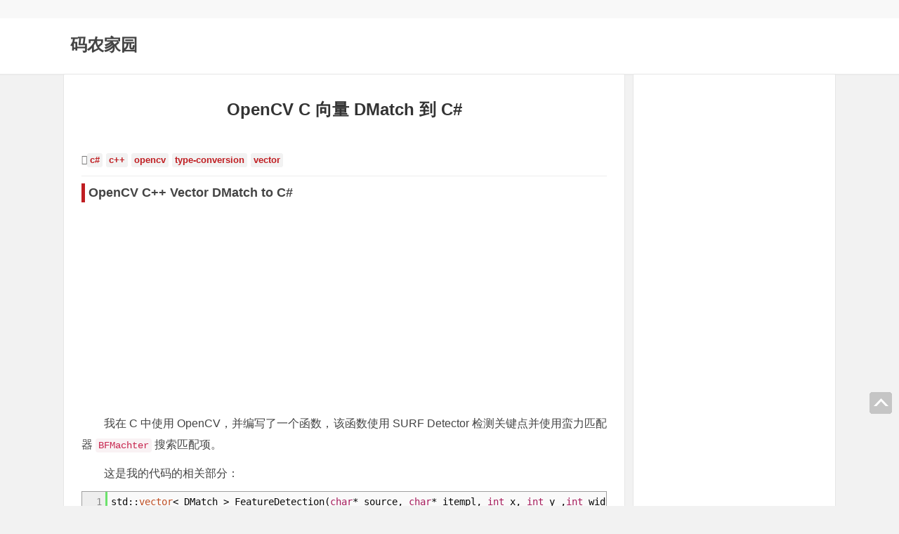

--- FILE ---
content_type: text/html
request_url: https://www.codenong.com/21253251/
body_size: 5108
content:
<!DOCTYPE html>
<html lang="zh-CN">
<head>
	<meta name="360-site-verification" content="e343ac8439d15b8393d3ced719a965ee" />
<!-- Global site tag (gtag.js) - Google Analytics -->
<script async src="https://www.googletagmanager.com/gtag/js?id=UA-86041274-3"></script>
<script>
  window.dataLayer = window.dataLayer || [];
  function gtag(){dataLayer.push(arguments);}
  gtag('js', new Date());

  gtag('config', 'UA-86041274-3');
</script>
<meta name="applicable-device" content="pc,mobile">
<meta http-equiv="Content-Type" content="text/html; charset=UTF-8">
<meta charset="UTF-8">
<meta name="viewport" content="width=device-width, initial-scale=1.0, minimum-scale=1.0, maximum-scale=1.0, user-scalable=no">
<meta http-equiv="Cache-Control" content="no-transform">
<meta http-equiv="Cache-Control" content="no-siteapp">
<title>OpenCV C 向量 DMatch 到 C# | 码农家园</title>
<meta name="description" content="OpenCV C++ Vector DMatch to C#我在 C 中使用 OpenCV，并编写了一个函数，该函数使用 SURF Detector 检测关键点并使用蛮力匹配器 BFMachter 搜索匹配项。这..." />
<meta name="keywords" content="OpenCV C 向量 DMatch 到 C#" />
<link rel="shortcut icon" href="https://www.codenong.com/wp-content/themes/Nana/images/favicon.ico">
<link rel="apple-touch-icon" sizes="114x114" href="https://www.codenong.com/wp-content/themes/Nana/images/favicon.png">
<link rel="profile" href="//gmpg.org/xfn/11">
<link rel="pingback" href="https://www.codenong.com/xmlrpc.php">
<!--[if lt IE 9]><script src="https://www.codenong.com/wp-content/themes/Nana/js/html5-css3.js"></script><![endif]-->
<link rel="stylesheet" id="nfgc-main-style-css" href="//www.codenong.com/wp-content/themes/Nana/style.css" type="text/css" media="all">
<script type="text/javascript" src="https://www.codenong.com/wp-content/themes/Nana/js/jquery.min.js"></script>
<script type="text/javascript" src="https://www.codenong.com/wp-content/themes/Nana/js/scrollmonitor.js"></script>
	<script>jQuery(document).ready(
	function(jQuery){
	jQuery('.collapseButton').click(function(){
		jQuery(this).parent().parent().find('.xContent').slideToggle('slow');
	});
});</script>
<script type="text/javascript" src="/gg.js"></script>
<!--[if IE]>
<div class="tixing"><strong>温馨提示：感谢您访问本站，经检测您使用的浏览器为IE浏览器，为了获得更好的浏览体验，请使用极速模式或Chrome、Firefox等其他浏览器。</strong>
</div>
<![endif]-->
<link rel="stylesheet" id="font-awesome-four-css" href="https://www.codenong.com/wp-content/themes/Nana/fonts/font-awesome.min.css" type='text/css' media='all'/>
<link rel='dns-prefetch' href='//s.w.org' />
<link rel='stylesheet' id='highlight-css'  href='https://www.codenong.com/wp-content/themes/Nana/images/highlight.css?ver=1.0' type='text/css' media='all' />
<link rel='stylesheet' id='codecolorer-css'  href='https://www.codenong.com/wp-content/plugins/codecolorer/codecolorer.css?ver=0.9.16' type='text/css' media='screen' />
<script type='text/javascript'>
/* <![CDATA[ */
var wpl_ajax_url = "https:\/\/www.codenong.com\/wp-admin\/admin-ajax.php";
/* ]]> */
</script>
<script type='text/javascript' src='https://www.codenong.com/wp-content/themes/Nana/js/script.js?ver=1.0'></script>
<script type='text/javascript' src='https://www.codenong.com/wp-content/themes/Nana/js/fancybox.js?ver=2.0'></script>
<script type='text/javascript' src='https://www.codenong.com/wp-content/themes/Nana/js/comments-ajax.js?ver=1.5'></script>
<link rel="canonical" href="https://www.codenong.com/21253251/" />
<style type="text/css" id="syntaxhighlighteranchor"></style>

</head>
<body class="post-template-default single single-post postid-3743835 single-format-standard">
<div id="page" class="hfeed site">
	<header id="masthead" class="site-header">
	<nav id="top-header">
		<div class="top-nav">
			
				</div>
	</nav><!-- #top-header -->
<div id="middle-header">

</div>
	<div id="menu-box">
		<div id="top-menu">
			
				<hgroup class="logo-site">
				<h1 class="site-title">
					<a href="https://www.codenong.com/">
						码农家园
					</a>
				</h1>
			</hgroup><!-- .logo-site -->			<div id="site-nav-wrap">
				<div id="sidr-close"><a href="https://www.codenong.com/#sidr-close" class="toggle-sidr-close">关闭</a>
			</div>
			
			<nav id="site-nav" class="main-nav">
				<a href="#sidr-main" id="navigation-toggle" class="bars">导航</a>	
									
								
			</nav>	
			</div><!-- #site-nav-wrap -->
		</div><!-- #top-menu -->
	</div><!-- #menu-box -->
</header><!-- #masthead -->

</nav><div id="content" class="site-content">	
	<div class="clear"></div>
	<div id="primary" class="content-area">
		<main id="main" class="site-main" role="main">
							<article id="post-3743835" class="post-3743835 post type-post status-publish format-standard hentry category-uncategorized tag-c tag-opencv tag-type-conversion tag-vector">
					<header class="entry-header">
						<h1 class="entry-title">OpenCV C 向量 DMatch 到 C#</h1>
						<div class="single_info">
							
							<br>
<span class="archive-tag"><i class="fa fa-tag"></i><span class="new-label"><a href="https://www.codenong.com/tag/c%23/" rel="tag">c#</a></span><span class="new-label"><a href="https://www.codenong.com/tag/c%2B%2B/" rel="tag">c++</a></span><span class="new-label"><a href="https://www.codenong.com/tag/opencv/" rel="tag">opencv</a></span><span class="new-label"><a href="https://www.codenong.com/tag/type-conversion/" rel="tag">type-conversion</a></span><span class="new-label"><a href="https://www.codenong.com/tag/vector/" rel="tag">vector</a></span></span>
							<span class="views"></span>
							
								
					
					
					
							<span class="edit"></span>
						</div>		
					</header><!-- .entry-header -->

					<div id="ad_sg" class="ad-pc">
</div>										<div class="entry-content">
						<div class="single-content">			
							<h2>OpenCV C++ Vector DMatch to C#</h2>
<div id="fc">
<p><center> <script src="/c1.js"></script></center></p>
<p>我在 C 中使用 OpenCV，并编写了一个函数，该函数使用 SURF Detector 检测关键点并使用蛮力匹配器 <wyn>BFMachter</wyn> 搜索匹配项。</p>
<p>这是我的代码的相关部分：</p>
<div class="codecolorer-container csharp dawn" style="overflow:auto;white-space:nowrap;width:100%;"><table cellspacing="0" cellpadding="0"><tbody><tr><td class="line-numbers"><div>1<br />2<br />3<br />4<br />5<br />6<br />7<br />8<br />9<br />10<br />11<br />12<br />13<br />14<br />15<br />16<br />17<br />18<br />19<br />20<br />21<br />22<br />23<br />24<br />25<br />26<br />27<br />28<br />29<br />30<br />31<br />32<br />33<br /></div></td><td><div class="csharp codecolorer">std<span class="sy0">::</span><span class="me2">vector</span><span class="sy0">&lt;</span> DMatch <span class="sy0">&gt;</span> FeatureDetection<span class="br0">&#40;</span><span class="kw4">char</span><span class="sy0">*</span> source, <span class="kw4">char</span><span class="sy0">*</span> itempl, <span class="kw4">int</span> x, <span class="kw4">int</span> y ,<span class="kw4">int</span> width, <span class="kw4">int</span> height<span class="br0">&#41;</span> <span class="co1">// Features2D + Homography to find a known object</span><br />
<span class="br0">&#123;</span><br />
&nbsp; <span class="co1">/// Load image and template</span><br />
&nbsp; Mat img_gray <span class="sy0">=</span> imread<span class="br0">&#40;</span> source, CV_LOAD_IMAGE_GRAYSCALE <span class="br0">&#41;</span><span class="sy0">;</span><br />
&nbsp; img <span class="sy0">=</span> img_gray<span class="br0">&#40;</span>Rect<span class="br0">&#40;</span>x, y, width, height<span class="br0">&#41;</span><span class="br0">&#41;</span><span class="sy0">;</span><br />
<br />
&nbsp; templ <span class="sy0">=</span> imread<span class="br0">&#40;</span> itempl, CV_LOAD_IMAGE_GRAYSCALE <span class="br0">&#41;</span><span class="sy0">;</span><br />
<br />
&nbsp; <span class="co1">//-- Step 1: Detect the keypoints using SURF Detector</span><br />
&nbsp; <span class="kw4">int</span> minHessian <span class="sy0">=</span> <span class="nu0">400</span><span class="sy0">;</span><br />
<br />
&nbsp; SurfFeatureDetector detector<span class="br0">&#40;</span> minHessian <span class="br0">&#41;</span><span class="sy0">;</span><br />
<br />
&nbsp; std<span class="sy0">::</span><span class="me2">vector</span><span class="sy0">&lt;</span>KeyPoint<span class="sy0">&gt;</span> keypoints_1, keypoints_2<span class="sy0">;</span><br />
<br />
&nbsp; detector<span class="sy0">.</span><span class="me1">detect</span><span class="br0">&#40;</span> templ, keypoints_1 <span class="br0">&#41;</span><span class="sy0">;</span><br />
&nbsp; detector<span class="sy0">.</span><span class="me1">detect</span><span class="br0">&#40;</span> img, keypoints_2 <span class="br0">&#41;</span><span class="sy0">;</span><br />
<br />
&nbsp; <span class="co1">//-- Step 2: Calculate descriptors (feature vectors)</span><br />
&nbsp; SurfDescriptorExtractor extractor<span class="sy0">;</span><br />
<br />
&nbsp; Mat descriptors_1, descriptors_2<span class="sy0">;</span><br />
<br />
&nbsp; extractor<span class="sy0">.</span><span class="me1">compute</span><span class="br0">&#40;</span> templ, keypoints_1, descriptors_1 <span class="br0">&#41;</span><span class="sy0">;</span><br />
&nbsp; extractor<span class="sy0">.</span><span class="me1">compute</span><span class="br0">&#40;</span> img, keypoints_2, descriptors_2 <span class="br0">&#41;</span><span class="sy0">;</span><br />
<br />
&nbsp; <span class="co1">//-- Step 3: Matching descriptor vectors with a brute force matcher</span><br />
&nbsp; BFMatcher matcher<span class="br0">&#40;</span>NORM_L2<span class="br0">&#41;</span><span class="sy0">;</span><br />
&nbsp; std<span class="sy0">::</span><span class="me2">vector</span><span class="sy0">&lt;</span> DMatch <span class="sy0">&gt;</span> matches<span class="sy0">;</span><br />
&nbsp; matcher<span class="sy0">.</span><span class="me1">match</span><span class="br0">&#40;</span> descriptors_1, descriptors_2, matches <span class="br0">&#41;</span><span class="sy0">;</span><br />
<br />
&nbsp; <span class="kw1">return</span> matches<span class="sy0">;</span><br />
<span class="br0">&#125;</span></div></td></tr></tbody></table></div>
<p>现在我想从 C# 调用这个函数。所以我的问题是，有没有办法将 Dmatches 向量导入 C#？像点列表之类的东西？或者我必须在 C 端做什么才能将 DMatches 放入一个点数组中？我对 OpenCV 数据结构没有太多经验。</p>
<p>这是我的 C# 代码的相关部分：</p>
<div class="codecolorer-container csharp dawn" style="overflow:auto;white-space:nowrap;width:100%;"><table cellspacing="0" cellpadding="0"><tbody><tr><td class="line-numbers"><div>1<br />2<br /></div></td><td><div class="csharp codecolorer"><span class="br0">&#91;</span>DllImport<span class="br0">&#40;</span><span class="st0">&quot;OpenCVTest1.dll&quot;</span>, CallingConvention <span class="sy0">=</span> CallingConvention<span class="sy0">.</span><span class="me1">Cdecl</span><span class="br0">&#41;</span><span class="br0">&#93;</span><br />
<span class="kw1">public</span> <span class="kw1">static</span> <span class="kw1">extern</span> <span class="sy0">**???**</span> FeatureDetection<span class="br0">&#40;</span><span class="sy0">...</span><span class="br0">&#41;</span><span class="sy0">;</span></div></td></tr></tbody></table></div>
<p><center> <script src="/c2.js"></script></center></p>
<p>编辑：我需要的是匹配点的列表。我不确定 <wyn>vector&lt;DMatch&gt;</wyn> 匹配是否包含此信息。</p>
<hr>
<p>从向量 < DMatch > 转换为匹配点的向量：</p>
<div class="codecolorer-container csharp dawn" style="overflow:auto;white-space:nowrap;width:100%;"><table cellspacing="0" cellpadding="0"><tbody><tr><td class="line-numbers"><div>1<br />2<br />3<br />4<br />5<br />6<br />7<br />8<br />9<br />10<br />11<br />12<br /></div></td><td><div class="csharp codecolorer">vector<span class="sy0">&lt;</span>Point2f<span class="sy0">&gt;</span> matched_points1, matched_points2<span class="sy0">;</span> <span class="co1">// these are your points that match</span><br />
<br />
<span class="kw1">for</span> <span class="br0">&#40;</span><span class="kw4">int</span> i<span class="sy0">=</span><span class="nu0">0</span><span class="sy0">;</span>i<span class="sy0">&lt;</span>matches<span class="sy0">.</span><span class="me1">size</span><span class="br0">&#40;</span><span class="br0">&#41;</span><span class="sy0">;</span>i<span class="sy0">++</span><span class="br0">&#41;</span><br />
<span class="br0">&#123;</span><br />
&nbsp; &nbsp; <span class="co1">// this is how the DMatch structure stores the matching information</span><br />
&nbsp; &nbsp; <span class="kw4">int</span> idx1<span class="sy0">=</span>matches<span class="br0">&#91;</span>i<span class="br0">&#93;</span><span class="sy0">.</span><span class="me1">trainIdx</span><span class="sy0">;</span> <br />
&nbsp; &nbsp; <span class="kw4">int</span> idx2<span class="sy0">=</span>matches<span class="br0">&#91;</span>i<span class="br0">&#93;</span><span class="sy0">.</span><span class="me1">queryIdx</span><span class="sy0">;</span><br />
<br />
&nbsp; &nbsp; <span class="co1">//now use those match indices to get the keypoints, add to your two lists of points</span><br />
&nbsp; &nbsp; matched_points1<span class="sy0">.</span><span class="me1">push_back</span><span class="br0">&#40;</span>keypoints_1<span class="br0">&#91;</span>idx1<span class="br0">&#93;</span><span class="sy0">.</span><span class="me1">pt</span><span class="br0">&#41;</span><span class="sy0">;</span><br />
&nbsp; &nbsp; matched_points2<span class="sy0">.</span><span class="me1">push_back</span><span class="br0">&#40;</span>keypoints_2<span class="br0">&#91;</span>idx2<span class="br0">&#93;</span><span class="sy0">.</span><span class="me1">pt</span><span class="br0">&#41;</span><span class="sy0">;</span><br />
<span class="br0">&#125;</span></div></td></tr></tbody></table></div>
<p>这将为您提供两个点向量，matched_points1 和matched_points2。 matched_points1[1] 与matched_points[2] 匹配，以此类推。 </p>
<div class="suo-content"><div style="text-align: right;">
		<div class="xControl"><i class="fa fa-caret-right"></i>
			<span class="xTitle"></span> 
			<a href="javascript:void(0)" class="collapseButton xButton">相关讨论</a>
			<div style="clear: both;"></div>
		</div>
		<div class="xContent" style="display: none;"></p>
<ul>
<li>您没有回答我如何将其带到 C# 中，但我自己已经弄清楚了。我所需要的只是知道如何进入比赛点。所以这足以让我接受你的回答。谢谢！
</li>
<li>
你能清楚地说明你是如何得到解决方案的吗？</li>
</ul>
<p></div>
	</div></p></div>
<hr></div>
																								
						</div>
						<script src="/ce.js"></script>
						<div class="clear"></div>
						
						<div class="social-main">
					<div class="clear"></div>
</div>												<div class="clear"></div>
					</div><!-- .entry-content -->
				</article><!-- #post -->
														
					<div class="ad-pc ad-site">
			</div>					
				
												
					</main><!-- .site-main -->
	</div><!-- .content-area -->
	<div id="sidebar" class="widget-area">			
	<div class="sidebar-roll"></div>
						<aside id="text-3" class="widget widget_text">			<div class="textwidget"><p><script src="/ce.js"></script></p>
</div>
		<div class="clear"></div></aside>				<div class="sidebar-roll">
				<aside id="text-2" class="widget widget_text">			<div class="textwidget"><p><script src="/auto.js"></script></p>
</div>
		<div class="clear"></div></aside>				</div>
			</div>
</div>	<div class="clear"></div>
</div><!-- .site-content -->
<div id="footer" alog-group="log-footer">
<div class="foot">
	
<div class="ps">
<div class="p p2">

<div class="clear"></div>
<div class="site-info">			
			Copyright ©&nbsp; 码农家园 联系：<a href="/cdn-cgi/l/email-protection" class="__cf_email__" data-cfemail="d7b3b3aea2e5af97b0bab6bebbf9b4b8ba">[email&#160;protected]</a>
		</div>
</div>


</div>
</div>
</div>

<div class="tools">
    <a class="tools_top" title="返回顶部"></a>
            
    </div>
<script data-cfasync="false" src="/cdn-cgi/scripts/5c5dd728/cloudflare-static/email-decode.min.js"></script><script type="text/javascript" src="https://www.codenong.com/wp-content/themes/Nana/js/superfish.js"></script>
<script type='text/javascript' src='https://www.codenong.com/wp-includes/js/wp-embed.min.js?ver=4.9.15'></script>
<script defer src="https://static.cloudflareinsights.com/beacon.min.js/vcd15cbe7772f49c399c6a5babf22c1241717689176015" integrity="sha512-ZpsOmlRQV6y907TI0dKBHq9Md29nnaEIPlkf84rnaERnq6zvWvPUqr2ft8M1aS28oN72PdrCzSjY4U6VaAw1EQ==" data-cf-beacon='{"version":"2024.11.0","token":"22868950681b479a9edf208ed06c0918","r":1,"server_timing":{"name":{"cfCacheStatus":true,"cfEdge":true,"cfExtPri":true,"cfL4":true,"cfOrigin":true,"cfSpeedBrain":true},"location_startswith":null}}' crossorigin="anonymous"></script>
</body></html>
<!-- Dynamic page generated in 0.162 seconds. -->
<!-- Cached page generated by WP-Super-Cache on 2026-01-25 04:34:19 -->

<!-- super cache -->

--- FILE ---
content_type: text/html; charset=utf-8
request_url: https://www.google.com/recaptcha/api2/aframe
body_size: 266
content:
<!DOCTYPE HTML><html><head><meta http-equiv="content-type" content="text/html; charset=UTF-8"></head><body><script nonce="p4XhclRXGt63ghhiD-OqgA">/** Anti-fraud and anti-abuse applications only. See google.com/recaptcha */ try{var clients={'sodar':'https://pagead2.googlesyndication.com/pagead/sodar?'};window.addEventListener("message",function(a){try{if(a.source===window.parent){var b=JSON.parse(a.data);var c=clients[b['id']];if(c){var d=document.createElement('img');d.src=c+b['params']+'&rc='+(localStorage.getItem("rc::a")?sessionStorage.getItem("rc::b"):"");window.document.body.appendChild(d);sessionStorage.setItem("rc::e",parseInt(sessionStorage.getItem("rc::e")||0)+1);localStorage.setItem("rc::h",'1769659061681');}}}catch(b){}});window.parent.postMessage("_grecaptcha_ready", "*");}catch(b){}</script></body></html>

--- FILE ---
content_type: text/css
request_url: https://www.codenong.com/wp-content/plugins/codecolorer/codecolorer.css?ver=0.9.16
body_size: 3031
content:
/* Layout */
.codecolorer { padding: 5px; text-align: left; }
code.codecolorer { padding: 2px; }
.codecolorer-container { margin-bottom: 10px; text-align: left; }
.codecolorer, .codecolorer *, .codecolorer-container, .codecolorer-container * { font: 1.4rem/1.9rem Monaco, Lucida Console, monospace; -webkit-text-size-adjust: 100% }

.codecolorer-container table { border: 0px; margin: 0px; width: 100%; direction: ltr; }
.codecolorer-container table td { margin: 0px; padding: 0px; border: 0px; width: auto; }
.codecolorer-container table td.line-numbers { padding: 5px; text-align: right; width: 1%; direction: ltr; }
.codecolorer-container table td.line-numbers div { min-width: 23px; }

/* Layout styles */
.codecolorer-container { border: 1px solid #9F9F9F; }
.codecolorer-container table td.line-numbers { color: #888888; background-color: #EEEEEE; border-right: 3px solid #6ce26c !important; }
.codecolorer-noborder, .codecolorer-noborder table td.line-numbers { border: 0px; }

/* "Slush & Poppies" color scheme (default) */
.codecolorer-container, .codecolorer { color: #000000; background-color: #F1F1F1; }
/* Comment */
.codecolorer .co0, .codecolorer .co1, .codecolorer .co2, .codecolorer .co3, .codecolorer .co4, .codecolorer .coMULTI { color: #406040; font-style: italic; }
/* Constant */
.codecolorer .nu0, .codecolorer .re3 { color: #0080A0; }
/* String */
.codecolorer .st0, .codecolorer .st_h, .codecolorer .es0, .codecolorer .es1 { color: #C03030; }
/* Entity */
.codecolorer .me1, .codecolorer .me2 { color: #0080FF; }
/* Keyword */
.codecolorer .kw1, .codecolorer .kw2, .codecolorer .sy1 { color: #2060A0; }
/* Storage */
.codecolorer .kw3, .codecolorer .kw4, .codecolorer .kw5, .codecolorer .re2 { color: #008080; }
/* Variable */
.codecolorer .re0, .codecolorer .re1 { color: #A08000; }
/* Global color */
.codecolorer .br0, .codecolorer .sy0 { color: #000000; }
/* XML tag */
.codecolorer.xml .re1, .codecolorer.xsl .re1, .codecolorer.xml .re2, .codecolorer.xsl .re2 { color: #008080; }
/* XML attribute */
.codecolorer.xml .re0 { color: #2060A0; }
/* Highlight lines */
.codecolorer .ln-xtra { background-color: #ffff66; display: block; }

/* "Twitlight" color scheme */
.twitlight, .twitlight .codecolorer { color: #F8F8F8; background-color: #141414; }
.twitlight .codecolorer .co0, .twitlight .codecolorer .co1, .twitlight .codecolorer .co2, .twitlight .codecolorer .co3, .twitlight .codecolorer .co4, .twitlight .codecolorer .coMULTI,
  code.twitlight .co0, code.twitlight .co1, code.twitlight .co2, code.twitlight .co3, code.twitlight .co4, code.twitlight .coMULTI
  { color: #5F5A60; font-style: italic; }
.twitlight .codecolorer .nu0, .twitlight .codecolorer .re3,
  code.twitlight .nu0, code.twitlight .re3
  { color: #CF6A4C; }
.twitlight .codecolorer .st0, .twitlight .codecolorer .st_h, .twitlight .codecolorer .es0, .twitlight .codecolorer .es1
  { color: #8F9D6A; }
.twitlight .codecolorer .me1, .twitlight .codecolorer .me2,
  code.twitlight .me1, code.twitlight .me2
  { color: #9B703F; }
.twitlight .codecolorer .kw1, .twitlight .codecolorer .kw2, .twitlight .codecolorer .sy1,
  code.twitlight .kw1, code.twitlight .kw2, code.twitlight .sy1
  { color: #CDA869; }
.twitlight .codecolorer .kw3, .twitlight .codecolorer .kw4, .twitlight .codecolorer .kw5, .twitlight .codecolorer .re2,
  code.twitlight .kw3, code.twitlight .kw4, code.twitlight .kw5, code.twitlight .re2
  { color: #F9EE98; }
.twitlight .codecolorer .re0, .twitlight .codecolorer .re1,
  code.twitlight .re0, code.twitlight .re1
  { color: #7587A6; }
.twitlight .codecolorer .br0, .twitlight .codecolorer .sy0,
  code.twitlight .br0, code.twitlight .sy0
  { color: #F8F8F8; }
.twitlight .codecolorer.xml .re1, .twitlight .codecolorer.xsl .re1, .twitlight .codecolorer.xml .re2, .twitlight .codecolorer.xsl .re2,
  code.twitlight.xml .re1, code.twitlight.xsl .re1, code.twitlight.xml .re2, code.twitlight.xsl .re2
  { color: #F9EE98; }
.twitlight .codecolorer.xml .re0, code.twitlight.xml .re0 { color: #CDA869; }
.twitlight .codecolorer .ln-xtra { background-color: #636338; }

/* "Dawn" color scheme */
.dawn, .dawn .codecolorer { color: #080808; background-color: #F9F9F9; }
.dawn .codecolorer .co0, .dawn .codecolorer .co1, .dawn .codecolorer .co2, .dawn .codecolorer .co3, .dawn .codecolorer .co4, .dawn .codecolorer .coMULTI,
  code.dawn .co0, code.dawn .co1, code.dawn .co2, code.dawn .co3, code.dawn .co4, code.dawn .coMULTI
  { color: #5A525F; font-style: italic; }
.dawn .codecolorer .nu0, .dawn .codecolorer .re3,
  code.dawn .nu0, code.dawn .re3
  { color: #811F24; }
.dawn .codecolorer .st0, .dawn .codecolorer .st_h, .dawn .codecolorer .es0, .dawn .codecolorer .es1,
  code.dawn .st0, code.dawn .st_h, code.dawn .es0, code.dawn .es1
  { color: #0B6125; }
.dawn .codecolorer .me1, .dawn .codecolorer .me2,
  code.dawn .me1, code.dawn .me2
  { color: #BF4F24; }
.dawn .codecolorer .kw1, .dawn .codecolorer .kw2, .dawn .codecolorer .sy1,
  code.dawn .kw1, code.dawn .kw2, code.dawn .sy1
  { color: #794938; }
.dawn .codecolorer .kw3, .dawn .codecolorer .kw4, .dawn .codecolorer .kw5, .dawn .codecolorer .re2,
  code.dawn .kw3, code.dawn .kw4, code.dawn .kw5, code.dawn .re2
  { color: #A71D5D; }
.dawn .codecolorer .re0, .dawn .codecolorer .re1,
  code.dawn .re0, code.dawn .re1
  { color: #234A97; }
.dawn .codecolorer .br0, .dawn .codecolorer .sy0,
  code.dawn .br0, code.dawn .sy0
  { color: #080808; }
.dawn .codecolorer.xml .re1, .dawn .codecolorer.xsl .re1, .dawn .codecolorer.xml .re2, .dawn .codecolorer.xsl .re2,
  code.dawn.xml .re1, code.dawn.xsl .re1, code.dawn.xml .re2, code.dawn.xsl .re2
  { color: #A71D5D; }
.dawn .codecolorer.xml .re0, code.dawn.xml .re0 { color: #794938; }

/* "Blackboard" color scheme */
.blackboard, .blackboard .codecolorer { color: #F8F8F8; background-color: #0C1021; }
.blackboard .codecolorer .co0, .blackboard .codecolorer .co1, .blackboard .codecolorer .co2, .blackboard .codecolorer .co3, .blackboard .codecolorer .co4, .blackboard .codecolorer .coMULTI,
  code.blackboard .co0, code.blackboard .co1, code.blackboard .co2, code.blackboard .co3, code.blackboard .co4, code.blackboard .coMULTI
  { color: #AEAEAE; font-style: italic; }
.blackboard .codecolorer .nu0, .blackboard .codecolorer .re3,
  code.blackboard .nu0, code.blackboard .re3
  { color: #D8FA3C; }
.blackboard .codecolorer .st0, .blackboard .codecolorer .st_h, .blackboard .codecolorer .es0, .blackboard .codecolorer .es1,
  code.blackboard .st0, code.blackboard .st_h, code.blackboard .es0, code.blackboard .es1
  { color: #61CE3C; }
.blackboard .codecolorer .me1, .blackboard .codecolorer .me2,
  code.blackboard .me1, code.blackboard .me2
  { color: #FF6400; }
.blackboard .codecolorer .kw1, .blackboard .codecolorer .kw2, .blackboard .codecolorer .sy1,
  code.blackboard .kw1, code.blackboard .kw2, code.blackboard .sy1
  { color: #FBDE2D; }
.blackboard .codecolorer .kw3, .blackboard .codecolorer .kw4, .blackboard .codecolorer .kw5, .blackboard .codecolorer .re2,
  code.blackboard .kw3, code.blackboard .kw4, code.blackboard .kw5, code.blackboard .re2
  { color: #FBDE2D; }
.blackboard .codecolorer .re0, .blackboard .codecolorer .re1,
  code.blackboard .re0, code.blackboard .re1
  { color: #F8F8F8; }
.blackboard .codecolorer .br0, .blackboard .codecolorer .sy0,
  code.blackboard .br0, code.blackboard .sy0
  { color: #F8F8F8; }
.blackboard .codecolorer.xml .re1, .blackboard .codecolorer.xsl .re1, .blackboard .codecolorer.xml .re2, .blackboard .codecolorer.xsl .re2,
  code.blackboard.xml .re1, code.blackboard.xsl .re1, code.blackboard.xml .re2, code.blackboard.xsl .re2
  { color: #FBDE2D; }
.blackboard .codecolorer.xml .re0, code.blackboard.xml .re0 { color: #D8FA3C; }
.blackboard .codecolorer .ln-xtra { background-color: #636338; }

/* "Mac Classic" color scheme */
.mac-classic, .mac-classic .codecolorer { color: #000000; background-color: #FFFFFF; }
.mac-classic .codecolorer .co0, .mac-classic .codecolorer .co1, .mac-classic .codecolorer .co2, .mac-classic .codecolorer .co3, .mac-classic .codecolorer .co4, .mac-classic .codecolorer .coMULTI,
  code.mac-classic .co0, code.mac-classic .co1, code.mac-classic .co2, code.mac-classic .co3, code.mac-classic .co4, code.mac-classic .coMULTI
  { color: #0066FF; font-style: italic; }
.mac-classic .codecolorer .nu0, .mac-classic .codecolorer .re3,
  code.mac-classic .nu0, code.mac-classic .re3
  { color: #0000CD; }
.mac-classic .codecolorer .st0, .mac-classic .codecolorer .st_h, .mac-classic .codecolorer .es0, .mac-classic .codecolorer .es1,
  code.mac-classic .st0, code.mac-classic .st_h, code.mac-classic .es0, code.mac-classic .es1
  { color: #036A07; }
.mac-classic .codecolorer .me1, .mac-classic .codecolorer .me2,
  code.mac-classic .me1, code.mac-classic .me2
  { color: #0000A2; }
.mac-classic .codecolorer .kw1, .mac-classic .codecolorer .kw2, .mac-classic .codecolorer .sy1,
  code.mac-classic .kw1, code.mac-classic .kw2, code.mac-classic .sy1
  { color: #0000FF; }
.mac-classic .codecolorer .kw3, .mac-classic .codecolorer .kw4, .mac-classic .codecolorer .kw5, .mac-classic .codecolorer .re2,
  code.mac-classic .kw3, code.mac-classic .kw4, code.mac-classic .kw5, code.mac-classic .re2
  { color: #0000FF; }
.mac-classic .codecolorer .re0, .mac-classic .codecolorer .re1,
  code.mac-classic .re0, code.mac-classic .re1
  { color: #318495; }
.mac-classic .codecolorer .br0, .mac-classic .codecolorer .sy0,
  code.mac-classic .br0, code.mac-classic .sy0
  { color: #000000; }
.mac-classic .codecolorer.xml .re1, .mac-classic .codecolorer.xsl .re1, .mac-classic .codecolorer.xml .re2, .mac-classic .codecolorer.xsl .re2,
  code.mac-classic.xml .re1, code.mac-classic.xsl .re1, code.mac-classic.xml .re2, code.mac-classic.xsl .re2
  { color: #0000FF; }
.mac-classic .codecolorer.xml .re0, code.mac-classic.xml .re0 { color: #0000CD; }

/* "Vibrant Ink" color scheme */
.vibrant, .vibrant .codecolorer { color: #FFFFFF; background-color: #000000; }
.vibrant .codecolorer .co0, .vibrant .codecolorer .co1, .vibrant .codecolorer .co2, .vibrant .codecolorer .co3, .vibrant .codecolorer .co4, .vibrant .codecolorer .coMULTI,
  code.vibrant .co0, code.vibrant .co1, code.vibrant .co2, code.vibrant .co3, code.vibrant .co4, code.vibrant .coMULTI
  { color: #9933CC; font-style: italic; }
.vibrant .codecolorer .nu0, .vibrant .codecolorer .re3,
  code.vibrant .nu0, code.vibrant .re3
  { color: #339999; }
.vibrant .codecolorer .st0, .vibrant .codecolorer .st_h, .vibrant .codecolorer .es0, .vibrant .codecolorer .es1,
  code.vibrant .st0, code.vibrant .st_h, code.vibrant .es0, code.vibrant .es1
  { color: #66FF00; }
.vibrant .codecolorer .me1, .vibrant .codecolorer .me2,
  code.vibrant .me1, code.vibrant .me2
  { color: #FFCC00; }
.vibrant .codecolorer .kw1, .vibrant .codecolorer .kw2, .vibrant .codecolorer .sy1,
  code.vibrant .kw1, code.vibrant .kw2, code.vibrant .sy1
  { color: #FF6600; }
.vibrant .codecolorer .kw3, .vibrant .codecolorer .kw4, .vibrant .codecolorer .kw5, .vibrant .codecolorer .re2,
  code.vibrant .kw3, code.vibrant .kw4, code.vibrant .kw5, code.vibrant .re2
  { color: #FFCC00; }
.vibrant .codecolorer .re0, .vibrant .codecolorer .re1,
  code.vibrant .re0, code.vibrant .re1
  { color: #FFFFFF; }
.vibrant .codecolorer .br0, .vibrant .codecolorer .sy0,
  code.vibrant .br0, code.vibrant .sy0
  { color: #FFFFFF; }
.vibrant .codecolorer.xml .re1, .vibrant .codecolorer.xsl .re1, .vibrant .codecolorer.xml .re2, .vibrant .codecolorer.xsl .re2,
  code.vibrant.xml .re1, code.vibrant.xsl .re1, code.vibrant.xml .re2, code.vibrant.xsl .re2
  { color: #FFCC00; }
.vibrant .codecolorer.xml .re0, code.vibrant.xml .re0 { color: #339999; }
.vibrant .codecolorer .ln-xtra { background-color: #636338; }

/* Railscasts theme */
.railscasts, .railscasts .codecolorer { color: #E6E1DC; background-color: #2B2B2B; }
/* Selection Color */
.railscasts ::selection, .railscasts .codecolorer ::selection { background:#adb9d2; }
.railscasts ::-moz-selection, .railscasts .codecolorer ::-moz-selection { background:#566381; }
.railscasts .codecolorer .co0, .railscasts .codecolorer .co1, .railscasts .codecolorer .co2, .railscasts .codecolorer .co3, .railscasts .codecolorer .co4, .railscasts .codecolorer .coMULTI
  { color: #BC9458; font-style: italic; }
.railscasts .codecolorer .nu0, .railscasts .codecolorer .re3
  { color: #6D9CBE; }
.railscasts .codecolorer .st0, .railscasts .codecolorer .st_h, .railscasts .codecolorer .es0, .railscasts .codecolorer .es1
  { color: #A5C261; }
.railscasts .codecolorer .me1, .railscasts .codecolorer .me2
  { color: #FFC66D; }
.railscasts .codecolorer .kw1, .railscasts .codecolorer .kw2, .railscasts .codecolorer .sy1
  { color: #CC7833; }
.railscasts .codecolorer .kw3, .railscasts .codecolorer .kw4, .railscasts .codecolorer .kw5, .railscasts .codecolorer .re2
  { color: #6E9CBE; }
.railscasts .codecolorer .railscasts .re0, .railscasts .codecolorer .re1
  { color: #D0D0FF; }
.railscasts .codecolorer .br0,  .railscasts .codecolorer .sy0
  { color: #E6E1DC; }
.railscasts .codecolorer.xml .re1, .railscasts .codecolorer.xsl .re1, .railscasts .codecolorer.xml .re2, .railscasts .codecolorer.xsl .re2,
  code.railscasts.xml .re1, code.railscasts.xsl .re1, code.railscasts.xml .re2, code.railscasts.xsl .re2
  { color: #FFCC00; }
.railscasts .codecolorer.xml .re0, code.railscasts.xml .re0 { color: #6E9CBE; }
.railscasts .codecolorer .ln-xtra { background-color: #636338; }

/* Solarized (Dark) */
.solarized-dark, .solarized-dark .codecolorer { color: #839496; background-color: #002b36; }
.solarized-dark ::selection, .solarized-dark .codecolorer ::selection { background: #073642; }
.solarized-dark ::-moz-selection, .solarized-dark .codecolorer ::-moz-selection { background: #073642; }

.solarized-dark .codecolorer .co0, .solarized-dark .codecolorer .co1, .solarized-dark .codecolorer .co2, .solarized-dark .codecolorer .co3, .solarized-dark .codecolorer .co4, .solarized-dark .codecolorer .coMULTI
  { color: #586E75; font-style: normal; }
.solarized-dark .codecolorer .nu0, .solarized-dark .codecolorer .re3
  { color: #269186; }
.solarized-dark .codecolorer .st0, .solarized-dark .codecolorer .st_h, .solarized-dark .codecolorer .es0, .solarized-dark .codecolorer .es1
  { color: #269186; }
.solarized-dark .codecolorer .me1, .solarized-dark .codecolorer .me2
  { color: #748B00; }
.solarized-dark .codecolorer .kw1, .solarized-dark .codecolorer .kw2, .solarized-dark .codecolorer .sy1
  { color: #859900; }
.solarized-dark .codecolorer .kw3, .solarized-dark .codecolorer .kw4, .solarized-dark .codecolorer .kw5, .solarized-dark .codecolorer .re2
  { color: #A57800; }
.solarized-dark .codecolorer .solarized-dark .re0, .solarized-dark .codecolorer .re1
  { color: #268BD2; }
.solarized-dark .codecolorer .br0,  .solarized-dark .codecolorer .sy0
  { color: #D01F1E; }
.solarized-dark .codecolorer.xml .re1, .solarized-dark .codecolorer.xsl .re1, .solarized-dark .codecolorer.xml .re2, .solarized-dark .codecolorer.xsl .re2,
  code.solarized-dark.xml .re1, code.solarized-dark.xsl .re1, code.solarized-dark.xml .re2, code.solarized-dark.xsl .re2
  { color: #A57800; }
.solarized-dark .codecolorer.xml .re0, code.solarized-dark.xml .re0 { color: #859900; }
.solarized-dark .codecolorer .ln-xtra { background-color: #FDF6E3; }
.codecolorer-container.solarized-dark table td.line-numbers
  { color: #839496; background-color: #073642; border-right-color: #001B26; }

/* Solarized (Light) */
.solarized-light, .solarized-light .codecolorer { color: #586E75; background-color: #FDF6E3; }
.solarized-light ::selection, .solarized-light .codecolorer ::selection { background: #EEE8D5; }
.solarized-light ::-moz-selection, .solarized-light .codecolorer ::-moz-selection { background: #EEE8D5; }

.solarized-light .codecolorer .co0, .solarized-light .codecolorer .co1, .solarized-light .codecolorer .co2, .solarized-light .codecolorer .co3, .solarized-light .codecolorer .co4, .solarized-light .codecolorer .coMULTI
  { color: #93A1A1; font-style: normal; }
.solarized-light .codecolorer .nu0, .solarized-light .codecolorer .re3
  { color: #269186; }
.solarized-light .codecolorer .st0, .solarized-light.codecolorer .st_h, .solarized-light .codecolorer .es0, .solarized-light .codecolorer .es1
  { color: #269186; }
.solarized-light .codecolorer .me1, .solarized-light .codecolorer .me2
  { color: #748B00; }
.solarized-light .codecolorer .kw1, .solarized-light .codecolorer .kw2, .solarized-light .codecolorer .sy1
  { color: #748B00; }
.solarized-light .codecolorer .kw3, .solarized-light .codecolorer .kw4, .solarized-light .codecolorer .kw5, .solarized-light .codecolorer .re2
  { color: #A57800; }
.solarized-light .codecolorer .solarized-light .re0, .solarized-light .codecolorer .re1
  { color: #4EB1F6; }
.solarized-light .codecolorer .br0,  .solarized-light .codecolorer .sy0
  { color: #D01F1E; }
.solarized-light .codecolorer.xml .re1, .solarized-light .codecolorer.xsl .re1, .solarized-light .codecolorer.xml .re2, .solarized-light .codecolorer.xsl .re2,
  code.solarized-light.xml .re1, code.solarized-light.xsl .re1, code.solarized-light.xml .re2, code.solarized-light.xsl .re2
  { color: #A57800; }
.solarized-light .codecolorer.xml .re0, code.solarized-light.xml .re0 { color: #748B00; }
.codecolorer-container.solarized-light table td.line-numbers
  { color: #839496; background-color: #EEE8D5; border-right-color: #CEC8B5; }

/* Scrollbars */
.codecolorer-container::-webkit-scrollbar { -webkit-appearance: none; width: 7px; height: 7px; }

/* Light themes */
.codecolorer-container::-webkit-scrollbar-thumb
  { border-radius: 4px; background-color: rgba(0, 0, 0,.5); -webkit-box-shadow: 0 0 1px rgba(255, 255, 255, .5); }

/* Dark Themes */
.codecolorer-container.blackboard::-webkit-scrollbar-thumb,
.codecolorer-container.twitlight::-webkit-scrollbar-thumb,
.codecolorer-container.vibrant::-webkit-scrollbar-thumb,
.codecolorer-container.railscasts::-webkit-scrollbar-thumb,
.codecolorer-container.solarized-dark::-webkit-scrollbar-thumb
  { background-color: rgba(255, 255, 255, .5); -webkit-box-shadow: 0 0 1px rgba(0, 0, 0,.5); }


--- FILE ---
content_type: application/javascript
request_url: https://www.codenong.com/c1.js
body_size: -123
content:
document.writeln("<script async src=\'https://pagead2.googlesyndication.com/pagead/js/adsbygoogle.js?client=ca-pub-1776224780566592\'");
document.writeln("     crossorigin=\'anonymous\'></script>");
document.writeln("<!-- auto -->");
document.writeln("<ins class=\'adsbygoogle\'");
document.writeln("     style=\'display:block\'");
document.writeln("     data-ad-client=\'ca-pub-1776224780566592\'");
document.writeln("     data-ad-slot=\'9509745083\'");
document.writeln("     data-ad-format=\'auto\'");
document.writeln("     data-full-width-responsive=\'true\'></ins>");
document.writeln("<script>");
document.writeln("     (adsbygoogle = window.adsbygoogle || []).push({});");
document.writeln("</script>");

--- FILE ---
content_type: application/javascript
request_url: https://www.codenong.com/c2.js
body_size: -149
content:
document.writeln("<script async src=\'https://pagead2.googlesyndication.com/pagead/js/adsbygoogle.js?client=ca-pub-1776224780566592\'");
document.writeln("     crossorigin=\'anonymous\'></script>");
document.writeln("<ins class=\'adsbygoogle\'");
document.writeln("     style=\'display:block; text-align:center;\'");
document.writeln("     data-ad-layout=\'in-article\'");
document.writeln("     data-ad-format=\'fluid\'");
document.writeln("     data-ad-client=\'ca-pub-1776224780566592\'");
document.writeln("     data-ad-slot=\'3590016480\'></ins>");
document.writeln("<script>");
document.writeln("     (adsbygoogle = window.adsbygoogle || []).push({});");
document.writeln("</script>");